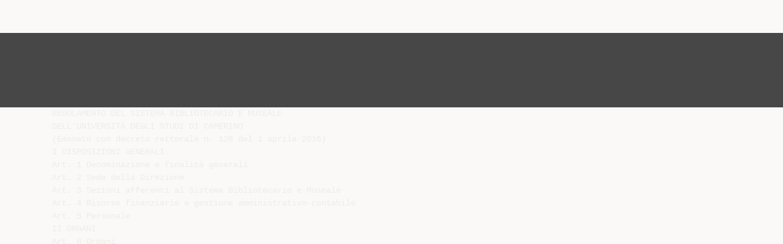

--- FILE ---
content_type: text/html;charset=UTF-8
request_url: https://diazilla.com/doc/873063/regol-sist-bibl-mus-per-pubblicaz
body_size: 18274
content:




<!DOCTYPE html>
<html lang="en">
<head>
    <meta charset="utf-8">
    <meta name="viewport" content="width=device-width, initial-scale=1">
    <meta http-equiv="x-ua-compatible" content="ie=edge,chrome=1">

			<title>Regol Sist Bibl Mus per pubblicaz</title>

<meta name="description" content="">
<meta name="keywords" content="">
<meta property="og:title" content="Regol Sist Bibl Mus per pubblicaz"/>
<meta property="og:description" content="">
<meta property="og:image" content="//s2.diazilla.com/store/data/000873063_1-3106dd09b5288f01a4dd65cdb4208a0e.png">


<script>var gaAuthorId='49',gaCategoryId='0',gaViewMode='regular';</script>
		        <link rel="canonical" href="https://diazilla.com/doc/873063/regol-sist-bibl-mus-per-pubblicaz" />
	
    <link rel="stylesheet" href="/theme/issuu/static/bootstrap.css">
    <link rel="stylesheet" href="/theme/issuu/static/fontawesome.css">
    <link rel="stylesheet" href="/theme/issuu/static/common.css">

            <link rel="shortcut icon" href="/theme/issuu/static/favicon-diazilla.ico">
	
    <script src="/theme/issuu/static/jquery.min.js"></script>
    <script src="/theme/issuu/static/tether.min.js"></script>
    <script src="/theme/issuu/static/bootstrap.js"></script>
    <script>
		var FileAPI =
		{
            debug: true,
            withCredentials: false,
			staticPath: '/theme/issuu/static/',
			storeUrl: '//s2.diazilla.com/store/upload',
            currentUserId: 2,
			afterUploadRedirect: '//diazilla.com/afterupload.html'
        };
    </script>
    <script src="/theme/issuu/static/fileapi.js"></script>
    <script src="/theme/issuu/static/common.js"></script>

	
	
    <script type="text/javascript">
        var gaUserId = 2;
        var gaUserType = 'empty';
    </script>
	<script async crossorigin="anonymous" data-cfasync="false"
    src="https://pagead2.googlesyndication.com/pagead/js/adsbygoogle.js?client=ca-pub-4574181568230206"></script>
<script>
  (function(i,s,o,g,r,a,m){i['GoogleAnalyticsObject']=r;i[r]=i[r]||function(){
  (i[r].q=i[r].q||[]).push(arguments)},i[r].l=1*new Date();a=s.createElement(o),
  m=s.getElementsByTagName(o)[0];a.async=1;a.src=g;m.parentNode.insertBefore(a,m)
  })(window,document,'script','//www.google-analytics.com/analytics.js','ga');

  ga('create', '{service.analyticsId}', 'auto');
  
  if(typeof gaAuthorId!= "undefined") {
   ga('set', 'dimension1', gaAuthorId);
  }
  if(typeof gaUserId!= "undefined") {
    ga('set', 'dimension2', gaUserId);
    if(gaUserId>0) ga('set', '&uid', gaUserId); 
  }
  if(typeof gaUserType!= "undefined") {
    ga('set', 'dimension3', gaUserType);      
  }
  if(typeof gaCategoryId!= "undefined") {
    ga('set', 'dimension4', gaCategoryId);      
  }
  if(typeof gaFullConfidenceBunchIds!= "undefined") {
    ga('set', 'dimension5', gaFullConfidenceBunchIds);      
  }
  if(typeof gaTotalBunchIds!= "undefined") {
    ga('set', 'dimension6', gaTotalBunchIds);      
  }
  if(typeof gaViewMode!= "undefined") {
    ga('set', 'dimension7', gaViewMode);      
  }
  
  ga('send', 'pageview');
</script>
</head>

<body>
	<nav class="navbar navbar-default">
		<div class="container">			<a class="navbar-brand " href="/">
                                    <img src="/theme/issuu/static/logo-diazilla.png"
                            alt="diazilla.com" />
							</a>

			
            <button class="navbar-toggler hidden-md-up collapsed" type="button"
				data-toggle="collapse" data-target="#collapsing">&#9776;</button>

	        <div class="navbar-toggleable-sm collapse" id="collapsing">
				<ul class="navbar-nav nav menu">
					<li class="nav-item">
						<a class="nav-link" href="/catalog">Esplora</a>
					</li>
											<li class="nav-item">
							<a class="nav-link" href="/login">Accedi</a>
						</li>
						<li class="nav-item">
							<a class="nav-link" href="/registration">Crea un utente</a>
						</li>
					                                            <li class="nav-item upload">
                            <input type="file" />
                            <a href="javascript:;" class="nav-link">Pubblicare</a>
                        </li>
                    				</ul>
                <form class="navbar-form form-inline hidden-lg-down" action="/search/">
                    <div class="input-group search">
	                    <input class="form-control" type="text" name="q" value=""
						   placeholder='Search' required>
	                    <span class="input-group-addon">
		                    <button type="submit" class="btn btn-link">
								<i class="fa fa-search"></i>
		                    </button>
	                    </span>
                    </div>
                </form>
			</div>
		</div>	</nav>

		
    <div class="wrapper-default">
        <section class="upload-info">
            <div class="container">
                <button type="button" class="close">&times;</button>
                <progress class="progress" max="100">
                    <div class="progress">
                        <span class="progress-bar"></span>
                    </div>
                </progress>
            </div>
        </section>

		






<style>
.above-content,
.below-content {
    background: #474747 url(/viewer_next/web/images/texture.png);
    padding: 1rem 0;
}


.below-content {
    display: none;
}



@media (min-width: 544px) {
    .below-content {
        display: block;
    }
}

.sidebar-top,
.sidebar-bottom {
    display: none;
}

@media (min-width: 768px) {
    .viewer-next {
        width: calc(100% - 170px);
        /*min-height: 633px;*/
    }

    .sidebar-bottom {
        display: block;
        float: right;
        width: 160px;
        height: 600px;
    }
}

@media (min-width: 1200px) {
    .viewer-next {
        width: calc(100% - 310px);
    }

    .sidebar-bottom {
        width: 300px;
    }
}

@media (min-width: 1740px) {
    .viewer-next {
        width: 100%;
    }

    .sidebar-bottom {
        position: absolute;
        top: 106px;
        left: calc((100vw + 1140px) / 2);
    }
}


.viewer-next {
    height: calc(100vh - 90px - 2 * 2rem);
}

.viewer-next1
{
    width: 100%;
    height: calc(100vh - 8rem);
}

@media (max-device-width: 767px)
{
    .viewer-next {
        height: calc(100vh - 0.1rem);
    }

    #above {
        display: none;
    }
}
</style>

<script>
function scrollToViewport()
{
    var scrollTop = $('#below').position().top;
    if ($('#above').css('display') !== 'none') {
        scrollTop = $('#above').position().top;
    }
    $('html').stop().animate(
        { scrollTop: scrollTop }, 1000);
}
$(window).on('orientationchange', scrollToViewport);
setTimeout(scrollToViewport, 1000);
</script>

    <a href="#" id="above"></a>

                <div class="above-content">
            <div class="container"><script data-cfasync="false" async crossorigin="anonymous"
    src="https://pagead2.googlesyndication.com/pagead/js/adsbygoogle.js?client=ca-pub-4574181568230206"></script>
<ins class="adsbygoogle" style="display:block"
    data-ad-client="ca-pub-4574181568230206"
    data-ad-slot="2588445137"
    data-ad-format="horizontal"
    data-full-width-responsive="true"></ins>
<script data-cfasync="false">
     (adsbygoogle = window.adsbygoogle || []).push({});
</script></div>
        </div>
    
    <a href="#" id="below"></a>

            <section class="viewer-wrapper bg-inherit">
            <div class="container">
                                    <pre class="viewer-text" itemprop="text">REGOLAMENTO DEL SISTEMA BIBLIOTECARIO E MUSEALE
DELL’UNIVERSIT&Agrave; DEGLI STUDI DI CAMERINO
(Emanato con decreto rettorale n. 128 del 1 aprile 2016)
I DISPOSIZIONI GENERALI
Art. 1 Denominazione e finalit&agrave; generali
Art. 2 Sede della Direzione
Art. 3 Sezioni afferenti al Sistema Bibliotecario e Museale
Art. 4 Risorse finanziarie e gestione amministrativo-contabile
Art. 5 Personale
II ORGANI
Art. 6 Organi
Art. 7 Il Direttore
Art. 8 Il Comitato tecnico scientifico
III SEZIONI
A) SISTEMA BIBLIOTECARIO
Art. 9 Denominazione e strutture
Art. 10 Missione e finalit&agrave;
Art. 11 Utenti
Art. 12 Servizi
Art. 13 Accesso ai servizi
Art. 14 Erogazione dei servizi
B)
SISTEMA MUSEALE
Sottosezioni
1) MUSEO DELLE SCIENZE
Art. 15 Denominazione e sede
Art. 16 Finalit&agrave; e obiettivi
Art. 17 Spazi
Art. 18 Gestione e cura delle collezioni
Art. 19 Attivit&agrave;
Art. 20 Patrimonio
Art. 21 Servizi
Art. 22 Rapporti con il territorio
2) ORTO BOTANICO “Carmela Cortini”
Art. 23 Denominazione e sede
1
Art. 24 Missione, scopi e funzioni
Art. 25 Patrimonio e spazi
Art. 26 Gestione e cura delle collezioni
Art. 27 Erogazione dei servizi
Art. 28 Rapporti con il territorio
3) ESPOSIZIONE DELLE AREE PROTETTE “MARIO INCISA DELLA ROCCHETTA”
Art. 29 Esposizione delle Aree Protette “Mario Incisa della Rocchetta”
Art.30 Norma finale
I - DISPOSIZIONI GENERALI
Art. 1 Denominazione e finalit&agrave; generali
Il presente regolamento disciplina il funzionamento del Sistema Bibliotecario e Museale (di
seguito Sistema) al fine di produrre ed erogare servizi a supporto dell’attivit&agrave; didattica e di
ricerca.
Il Sistema Bibliotecario e Museale &egrave; dedicato alle esigenze della ricerca e della
formazione ed &egrave; inserito funzionalmente in sistemi informativi locali, nazionali ed
internazionali. Svolge funzioni di pubblico interesse attinenti alla tutela, fruizione e
valorizzazione dei beni che raccoglie, alla comunicazione e divulgazione della cultura
scientifica, promuovendo azioni sinergiche con strutture affini presenti nel territorio.
2. Il Sistema Bibliotecario e Museale comprende: il Servizio Bibliotecario, denominato
Sistema Bibliotecario ed il Polo Museale d’Ateneo, denominato Sistema Museale:
a) il Sistema Bibliotecario ha il compito di garantire agli studenti, ai docenti-ricercatori e,
secondo regole definite, al pubblico, l’accesso alle fonti bibliografiche di informazione
mediante la ricerca, l’acquisizione, la conservazione, lo sviluppo del patrimonio di testi,
documenti e beni in ogni formato, mediante l’utilizzo di tecnologie innovative e di buone
pratiche. Il Sistema Bibliotecario ha inoltre il compito di diffondere i principi dell’accesso
pieno e aperto alla letteratura scientifica e promuovere la libera diffusione in rete dei
risultati della ricerca prodotta in ateneo;
b) il Sistema Museale ha il compito di valorizzare il patrimonio culturale e promuovere la
diffusione della cultura legata al patrimonio medesimo. A tal fine utilizza gli strumenti propri
della comunicazione museale e della ricerca e si dota di una policy didattica ed educativa.
Il Sistema, oltre alla conservazione, restauro, catalogazione ed esposizione del patrimonio
culturale, provvede all’organizzazione di manifestazioni ed espressioni artistiche e
scientifiche che valorizzano, a livello locale, nazionale ed internazionale, l’attivit&agrave;
dell’Universit&agrave; ed il suo impegno culturale.
Le diverse sezioni di cui &egrave; costituito il Sistema Bibliotecario e Museale esplicano inoltre
funzioni peculiari, specificate di seguito.
Art. 2 Sede della Direzione
2
La Direzione del Sistema Bibliotecario e Museale ha sede presso l'ex Convento San
Domenico, sito in Piazza dei Costanti n. 7 - I - 62032 Camerino (MC).
Art. 3 Sezioni afferenti al Sistema Bibliotecario e Museale di Ateneo
Il Sistema si articola in due sezioni:
− Sistema Bibliotecario (di seguito SBA)
− Sistema Museale (di seguito SMA)
Il Sistema Museale si articola in tre strutture:
− Museo delle Scienze
− Orto Botanico “Carmela Cortini”
− Esposizione delle Aree Protette “Mario Incisa della Rocchetta”.
Altre strutture, collezioni e beni potranno entrare a far parte del Sistema Bibliotecario e
Museale per deliberazione del Consiglio di Amministrazione dell’Universit&agrave; degli Studi di
Camerino, sentito il Comitato Tecnico Scientifico del Sistema Bibliotecario e Museale.
Art. 4 Risorse finanziarie e gestione amministrativo-contabile
Il Sistema Bibliotecario e Museale dispone delle seguenti risorse finanziarie:
− risorse finanziarie assegnate dall’Ateneo;
− risorse derivanti da servizi a pagamento;
− fondi provenienti da finanziamenti, contributi pubblici e sponsorizzazioni per la
realizzazione di progetti annuali e pluriennali;
− proventi derivanti dalla vendita dei biglietti d’ingresso, da contratti, convenzioni e da
eventuali altre attivit&agrave; di natura commerciale.
La gestione amministrativo-contabile &egrave; di tipo centralizzato ed &egrave; disciplinata dal
Regolamento per l’Amministrazione, la Finanza e la Contabilit&agrave;.
Art. 5 Personale
Al Sistema Bibliotecario e Museale afferisce personale inquadrato nei profili professionali
funzionali all’espletamento dei servizi offerti dalle sezioni in cui &egrave; articolato, e assegnati
dall’Ateneo.
Il personale docente o ricercatore afferente alle Scuole di Ateneo pu&ograve; chiedere alla Scuola
il distacco temporaneo, anche part-time, presso il Sistema, per condurre specifiche attivit&agrave;
o progetti.
Il Sistema Bibliotecario e Museale pu&ograve; avvalersi della collaborazione temporanea di
personale non strutturato incaricato per specifiche e temporanee operazioni ed attivit&agrave;,
nonch&eacute; della collaborazione degli studenti part-time.
3
Il Sistema Bibliotecario e Museale favorisce la partecipazione del suo personale alle
attivit&agrave; di formazione e di aggiornamento predisposte dall’Ateneo e/o da altri Istituti o enti,
se funzionali al miglioramento dell’attuazione dei compiti affidati.
II - ORGANI
Art. 6 Organi
Il Sistema Bibliotecario e Museale &egrave; articolato secondo quanto stabilito dal vigente Statuto
d’Ateneo all’articolo 35.
Gli organi del Sistema Bibliotecario e Museale sono:
− il Direttore
− il Comitato tecnico scientifico.
Art. 7 Il Direttore
Il Direttore rappresenta il Sistema Bibliotecario e Museale.
Il Direttore &egrave; nominato dal Consiglio di Amministrazione, su proposta del Rettore, dura in
carica 4 anni e pu&ograve; essere rinominato consecutivamente una sola volta.
Designa un Direttore vicario che lo sostituisce in caso di impedimento o di assenza, scelto
tra i componenti del Comitato tecnico scientifico di cui alla lettera b) del successivo art. 8.
Presiede il Comitato tecnico scientifico ed esercita attivit&agrave; di impulso, coordinamento e
vigilanza sulle attivit&agrave; del Sistema Bibliotecario e Museale.
Art. 8 Il Comitato tecnico scientifico
Il Comitato tecnico scientifico ha compiti di programmazione, promozione e monitoraggio
delle attivit&agrave; e delle iniziative, e pu&ograve; avvalersi di gruppi di lavoro, composti da esperti e
presieduti da componenti del Comitato stesso. Pu&ograve; costituire una giunta, formata dal
Direttore, dal Direttore vicario e da un referente del Sistema Bibliotecario e Museale, con
funzioni istruttorie e di supporto alla direzione.
Il Comitato tecnico scientifico &egrave; composto:
a) dal Direttore;
b) da sette docenti ricercatori, designati dall’Assemblea delle Rappresentanze;
c) da un componente del Comitato dei sostenitori dell’Universit&agrave; di Camerino;
d) da due rappresentanti degli studenti, uno di estrazione scientifica ed uno umanistica,
nominati dal Consiglio degli studenti;
e) dal manager amministrativo, che partecipa a titolo consultivo e con funzioni di
segretario verbalizzante.
Alle sedute del Comitato tecnico scientifico partecipano, a titolo consultivo, i responsabili
del Sistema Bibliotecario e del Museo delle Scienze, nonch&eacute; il curatore dell’Orto Botanico.
4
I responsabili indicati al precedente comma danno attuazione alle deliberazioni del
Comitato tecnico scientifico per quanto di loro competenza e coordinano, dal punto di vista
funzionale, il personale addetto.
Al Sistema Bibliotecario e Museale &egrave; associata una struttura amministrativa e tecnica che
ne garantisce l’organizzazione e le attivit&agrave;.
III - SEZIONI
A) SISTEMA BIBLIOTECARIO
Art. 9 – Denominazione e strutture
Il Sistema Bibliotecario si articola in strutture gestionali cos&igrave; definite:
− una struttura di coordinamento e gestione dei processi centralizzati;
− strutture bibliotecarie e un punto servizio presso le diverse sedi dell’Ateneo a
Camerino, Matelica, Ascoli Piceno e San Benedetto del Tronto:
1. Biblioteca Giuridica, costituita da una Sede Centrale presso la Scuola di
Giurisprudenza e da una Sede presso la Scuola di Specializzazione in Diritto
Civile;
2. Biblioteca della Scuola di Architettura e Design;
3. Biblioteca di Scienze al servizio del Polo di Bioscienze della Scuola di
Bioscienze e Medicina Veterinaria, della Scuola di Scienze e Tecnologie, della
Scuola del Farmaco e dei Prodotti della Salute;
4. Biblioteca di Bioscienze;
5. Biblioteca di Scienze e Tecnologie;
6. Biblioteca di Scienze Mediche Veterinarie presso il Polo di Medicina Veterinaria
della Scuola di Bioscienze e Medicina Veterinaria;
7. Biblioteca L. Lunati presso il Polo delle Scienze Ascoli Piceno;
8. Punto Servizio presso il Polo Didattico Scientifico di San Benedetto del Tronto.
Art. 10 – Missione, finalit&agrave;, scopi e funzioni
Il Sistema Bibliotecario cura l’acquisizione, la gestione, la conservazione e la
valorizzazione del patrimonio bibliografico e documentale dell’Ateneo ad esso affidato.
Assicura l’accesso e la diffusione dell’informazione agli utenti istituzionali e, secondo
regole definite, al pubblico, attraverso il trattamento di risorse bibliografiche in ogni formato
e mediante l’utilizzo di tecnologie innovative e di buone pratiche. Si occupa di mettere in
atto le politiche relative al loro incremento e al loro adeguamento alle necessit&agrave; didattiche,
scientifiche e culturali dell’Ateneo.
Il Sistema Bibliotecario:
1. mette in atto le direttive sugli obiettivi e i criteri generali di organizzazione e di sviluppo
dei servizi bibliotecari;
5
2. opera affinch&eacute; il patrimonio librario e documentale sia correttamente conservato e
utilizzato;
3. assicura che le strutture bibliotecarie e l’informazione che gestiscono siano accessibili,
sia localmente, sia attraverso strumenti di consultazione online;
4. opera e vigila affinch&eacute; i bisogni informativi della propria comunit&agrave; di utenti (studenti,
docenti, ricercatori, personale tecnico-amministrativo) e delle realt&agrave; ad essa collegate
siano soddisfatti;
5. coordina l’incremento e lo sviluppo del patrimonio bibliografico e documentale ed il suo
uso con un impiego razionale delle risorse economiche disponibili ed in sintonia con lo
sviluppo dell’Ateneo;
6. coordina e gestisce in collaborazione con il Centro Servizi Informatici di Ateneo il
Catalogo unificato delle biblioteche di Ateneo, l’Archivio delle tesi di laurea ed i relativi
sistemi informativi;
7. &egrave; punto di riferimento per la gestione e il coordinamento delle risorse bibliografiche in
formato cartaceo ed elettronico per l’Ateneo;
8. gestisce la formazione degli utenti all’uso delle risorse bibliografiche;
9. promuove, mediante il ricorso a competenze sia interne che esterne (e in accordo con
le politiche dell’Ateneo) la formazione e l’aggiornamento dei bibliotecari dell’Ateneo dal
punto di vista biblioteconomico e informatico;
10. coordina la valutazione delle attivit&agrave; svolte dalle strutture bibliotecarie in relazione al
raggiungimento dei loro fini istituzionali di strutture di servizio a supporto della ricerca e
della didattica;
11. promuove la cooperazione fra le diverse realt&agrave; bibliotecarie dell’Ateneo, in tutte le sue
sedi;
12. d&agrave; impulso alla sperimentazione e all’applicazione di tecnologie avanzate per la
realizzazione e il mantenimento di sistemi bibliografici e documentali di Ateneo,
aderenti a standard internazionali;
13. incoraggia e sostiene la collaborazione con realt&agrave; bibliotecarie affini sia a livello
nazionale sia internazionale;
14. promuove l’adesione a consorzi, reti, associazioni locali, nazionali e internazionali al
fine di migliorare l’efficacia dei servizi e razionalizzare l’acquisizione e la gestione delle
risorse bibliotecarie in formato sia tradizionale che elettronico;
15. sostiene iniziative di valorizzazione culturale inerenti il patrimonio librario e
documentale posseduto dall’Ateneo, anche in collaborazione con enti esterni;
16. diffonde i principi dell’accesso pieno e aperto alla letteratura scientifica e promuove la
libera diffusione in rete dei risultati della ricerca prodotta in Ateneo.
Nel perseguimento delle sue finalit&agrave;, il Sistema Bibliotecario fornisce i suoi servizi
all’Ateneo e, purch&eacute; ci&ograve; non osti lo svolgimento dei compiti istituzionali, previa delibera del
Comitato Tecnico Scientifico, anche ad Enti pubblici e privati, proponendo la stipula di
contratti e convenzioni.
Art. 11 – Utenti
6
Sono individuate le seguenti categorie di utenti:
Utenti interni:
1. il personale docente-ricercatore dell'Universit&agrave; di Camerino, compreso chiunque
svolga, anche a titolo temporaneo, attivit&agrave; didattica o di ricerca nell'Ateneo e il
personale tecnico-amministrativo;
2. gli studenti regolarmente iscritti all'Universit&agrave; di Camerino;
3. il personale docente-ricercatore e il personale tecnico-amministrativo dell'Universit&agrave; di
Camerino collocato a riposo;
4. gli ex-studenti iscritti all’Associazione AlumniCam.
Utenti esterni:
1. gli studenti, il personale docente-ricercatore e tecnico-amministrativo afferente ad
istituzioni scientifiche e culturali con cui l'Universit&agrave; di Camerino ha stipulato apposite
convenzioni;
2. tutti coloro che, per motivi di studio o di ricerca, sono stati accreditati all’uso delle
risorse e dei servizi.
Le modalit&agrave; di erogazione e fruizione dei servizi possono differenziarsi a seconda della
categoria.
Art. 12 – Servizi
I servizi bibliotecari vengono erogati nel rispetto delle regole di buon funzionamento e a
garanzia dei diritti di tutti gli utenti e sono ispirati al principio della massima disponibilit&agrave; e
collaborazione da parte del personale bibliotecario e al principio della semplificazione delle
procedure.
I servizi sono assicurati con continuit&agrave; e regolarit&agrave;. Eventuali cambiamenti o interruzioni
sono comunicati in modo chiaro e tempestivo, garantendo il massimo impegno per la
riduzione del disagio.
I servizi vengono organizzati in modo idoneo a raggiungere gli obiettivi di efficienza ed
efficacia. Le modalit&agrave; di erogazione sono improntate alla chiarezza ed alla comprensibilit&agrave;.
I rapporti tra utenti e personale bibliotecario si fondano sul reciproco rispetto e cortesia.
Il personale bibliotecario &egrave; tenuto a qualificarsi con nome e cognome, sia nel rapporto
personale, che nelle comunicazioni telefoniche ed epistolari.
Il Sistema Bibliotecario in tutte le sue strutture assicura i seguenti servizi:
accesso al patrimonio documentario, costituito dalla totalit&agrave; delle opere possedute in forma
cartacea o disponibili su altri supporti;
− lettura e consultazione in sede;
− portale web delle biblioteche Unicam;
− accesso ad Internet;
− accesso esterno alla rete di Ateneo;
− prestito esterno;
− prestito interbibliotecario e fornitura copie;
− riproduzioni;
7
− informazione bibliografica, orientamento, assistenza e istruzione;
− consultazione delle tesi di laurea;
− supporto ai docenti e ricercatori nella implementazione dell’Archivio delle pubblicazioni
scientifiche.
Alcune biblioteche erogano anche i seguenti servizi:
− gestione e catalogazione delle tesi di laurea;
− gestione e consultazione materiali antichi, rari o di pregio.
&Egrave; obbligo di tutte le strutture bibliotecarie, qualora l'orario dei singoli servizi non
corrisponda all'orario di apertura al pubblico della Biblioteca, darne chiara e tempestiva
comunicazione all'utenza, nelle forme e nei modi ritenuti pi&ugrave; idonei ad assicurare una
corretta informazione.
Art. 13 – Accesso ai servizi
Gli utenti sono chiamati al rispetto delle disposizioni legislative e regolamentari vigenti in
materia di accesso ai locali ed ai servizi delle Biblioteche, ivi comprese quelle dei
regolamenti interni. Nei locali delle biblioteche &egrave; richiesto un comportamento rispettoso
della persona e delle esigenze degli altri utenti e del personale. In particolare, &egrave; vietato
fumare, parlare a voce alta o arrecare disturbo ed introdurre cibi e bevande. L’utente non
deve danneggiare o manomettere le attrezzature, gli arredi, i documenti messi a
disposizione. L'inosservanza di queste norme comporta l'immediato allontanamento dai
locali della Biblioteca. In caso di infrazioni particolarmente gravi pu&ograve; inoltre essere
disposta anche l’esclusione temporanea o definitiva dalla fruizione dei servizi.
Art. 14 – Erogazione dei servizi
Tutte le risorse bibliografiche e documentali disponibili, indipendentemente dal loro
supporto e formato, sono accessibili alla consultazione.
Le Biblioteche garantiscono ai propri utenti l'accesso alla rete Internet, sia attraverso
postazioni attrezzate, sia attraverso altri tipi di connessioni consentite dalla tecnologia.
L'accesso alla rete, in conformit&agrave; con quanto previsto dalla normativa vigente in materia, &egrave;
consentito previa autenticazione dell'utente.
Agli utenti interni le Biblioteche garantiscono l’accesso ai servizi e alle risorse elettroniche
disponibili sia nelle proprie sedi e sia dall’esterno della rete di Ateneo.
Gli aventi diritto al prestito locale e interbibliotecario, la durata, il materiale ammesso, il
numero massimo delle opere concesse, le modalit&agrave; di riproduzione dei documenti
secondo la normativa vigente e ogni altra disposizione in merito a questi servizi sono
definiti nei regolamenti interni delle singole Biblioteche e nella Carta dei Servizi del
Sistema Bibliotecario.
Le Biblioteche assicurano a tutti gli utenti il servizio di informazione e assistenza
nell'utilizzo degli strumenti della ricerca catalografica, bibliografica e di tutte le altre
informazioni utili allo studio, alla didattica ed alla ricerca.
8
Secondo le proprie capacit&agrave; interne ed i bisogni espressi dagli utenti, le Biblioteche
erogano corsi per l'apprendimento degli strumenti e delle tecniche di ricerca bibliografica
volti a far conoscere e a padroneggiare le fonti informative e bibliografiche locali e ad
accesso remoto.
Il servizio di consultazione delle tesi di laurea in formato cartaceo &egrave; disciplinato dai
regolamenti delle singole Biblioteche.
Per la consultazione di documenti rari o di pregio, le Biblioteche sono tenute ad allestire
un'area riservata e sorvegliata.
In ogni singola struttura bibliotecaria viene garantita la continua e completa informazione
sui servizi (modalit&agrave; di erogazione, orari ecc.) attraverso una pluralit&agrave; di mezzi informativi
(pagine web, opuscoli, social network, newsletter).
I dati personali e identificativi dell'utente, il cui conferimento &egrave; obbligatorio, vengono
utilizzati nelle Biblioteche unicamente per la gestione dei servizi. La disponibilit&agrave; di tali dati
&egrave; limitata al periodo in cui gli utenti intendono usufruire dei servizi, al termine del quale
vengono cancellati. Agli utenti interni ed esterni &egrave; garantito l'accesso alle informazioni che
li riguardano.
B) SISTEMA MUSEALE
1) MUSEO DELLE SCIENZE
Art. 15 Denominazione e sede
Il Museo delle Scienze ha sede espositiva in Camerino (MC), Piazza dei Costanti n.7
presso il Complesso San Domenico.
Il Museo delle Scienze &egrave; un’istituzione universitaria permanente, senza fini di lucro, aperta
al pubblico ed al servizio della comunit&agrave; e del suo sviluppo culturale, sociale ed
economico. Nel dettaglio, gli scopi che orientano le attivit&agrave; e le funzioni del Museo sono di
seguito indicate.
Art. 16 Finalit&agrave; e obiettivi
a) promuovere la ricerca, lo studio, la catalogazione e la fruizione pubblica dei beni,
garantendone la conservazione, anche con propri laboratori;
b) promuovere attivit&agrave; educative in grado di produrre arricchimento intellettuale,
pensiero critico e libero, formazione del cittadino alla democrazia in funzione del
miglioramento e del benessere degli individui, delle societ&agrave; e dell’ambiente;
c) promuovere attivit&agrave; didattiche attraverso la collaborazione con l’Universit&agrave; e gli istituti
scolastici di ogni ordine e grado;
d) promuovere attivit&agrave; finalizzate alla conoscenza del patrimonio museale e sostenere
progetti di sviluppo museale, anche in sedi diverse;
e) valorizzare il patrimonio museale, migliorandone la fruizione;
f) partecipare a studi, pubblicazioni, progetti di ricerca promossi da enti pubblici, enti
sovranazionali, istituti universitari e museali;
9
g) organizzare convegni, conferenze, dibattiti ed altre manifestazioni inerenti tematiche
scientifiche, in forma diretta o in collaborazione con enti, istituzioni ed associazioni
culturali;
h) mantenere relazioni con altri musei di scienze;
i) aderire ad organismi nazionali ed internazionali che svolgono coordinamento
dell’azione dei Musei di Scienze;
j) promuovere la crescita culturale e professionale del personale assegnato.
Art. 17 Spazi
Al Museo delle Scienze sono assegnati personale, spazi, strutture e strumentazioni idonei
allo svolgimento della propria missione.
Per il proprio funzionamento, il Museo dispone di spazi espositivi, di magazzini, di locali di
deposito e servizio, di laboratori, di uffici e di spazi adibiti all’attivit&agrave; educativa.
L’uso degli spazi, degli ambienti e degli annessi al Museo pu&ograve; essere consentito per
mostre o manifestazioni culturali purch&eacute; esse non siano incompatibili con le finalit&agrave; e le
attivit&agrave; dell’Ateneo, nonch&eacute; con la sicurezza delle collezioni e della sede.
Art. 18 Gestione e cura delle collezioni museali
Le collezioni in carico sono affidate alla gestione e responsabilit&agrave; del Museo delle Scienze,
anche secondo quanto stabilito dalle convenzioni esistenti.
Le collezioni del Museo conservate nei magazzini vengono periodicamente sottoposte a
verifica per scongiurarne il degrado.
Il materiale esposto viene periodicamente trattato per mantenerne lo stato.
Il catalogo informatizzato dei beni afferenti al Museo delle Scienze &egrave; reperibile on line.
Il materiale non ancora digitalizzato fa riferimento ad un registro di ingresso disponibile in
forma cartacea.
Art. 19 Attivit&agrave;
Al personale del Museo delle Scienze competono, per il regolare funzionamento della
struttura, le seguenti attivit&agrave;:
a) Gestione e manutenzione delle collezioni conservate a qualunque titolo nel
Museo;
b) Raccolta di materiale;
c) Scavo paleontologico (secondo convenzioni ed accordi);
d) Restauro dei beni paleontologici presso laboratori in sede e sedi collegate;
e) Catalogazione dei materiali di propriet&agrave; del Museo e ad esso affidati;
f) Ideazione, progettazione, supervisione in fase di realizzazione degli
allestimenti permanenti;
g) Ideazione, progettazione, supervisione in fase di realizzazione di mostre
temporanee;
h) Ideazione, progettazione e svolgimento delle attivit&agrave; educative e didattiche
proposte alle scuole;
i) Gestione dei gruppi scolastici: prenotazioni, accoglienza, visita guidata;
10
j)
k)
l)
m)
n)
o)
Aggiornamento del sito web e gestione delle pagine dei social media;
Ideazione progetti per partecipazione a bandi di finanziamento;
Gestione del personale afferente al Museo in via temporanea;
Tutorato per studenti in tesi;
Organizzazione e partecipazione a convegni e seminari;
Attivit&agrave; di ricerca in collaborazione con le Scuole di Ateneo o altri enti di
ricerca nazionale ed internazionali.
Art. 20 COLLEZIONI
Il Museo delle Scienze conserva diversi tipi di collezioni, per lo pi&ugrave; di carattere zoologico:
Collezione Biocca
La collezione entomologica Biocca, raccolta negli anni '50 e '60, comprende circa
11.000 esemplari di insetti (coleotteri, lepidotteri, odonati, imenotteri, omotteri,
eterotteri, ditteri, ortotteri) provenienti dal bacino del Rio delle Amazzoni.
Collezione Battoni
La collezione Fabrizio Battoni &egrave; costituita da circa 20.000 coleotteri carabidi raccolti
in Europa e anche in paesi extraeuropei dallo studioso maceratese
prematuramente scomparso.
Collezione Giustiniani – Bandini
Raccolta all'inizio del secolo scorso e molto ben conservata, tale collezione
ornitologica comprende un ampio numero di esemplari non autoctoni. Propriet&agrave;
originariamente del Liceo Scientifico di Macerata, affidata poi alla Fondazione
Giustiniani - Bandini, &egrave; stata affidata al Museo.
Collezione Buonaccorsi
Raccolta tra la fine dell'ottocento e ed i primi anni del novecento da Conte Carlo
Buonaccorsi, la collezione comprende quasi tutte le specie ornitologiche presenti
all'epoca sul territorio marchigiano oltre ad alcuni esemplari catturati fuori regione.
Donata in un primo tempo al Liceo Classico di Macerata, &egrave; stata affidata al museo
per le difficolt&agrave; connesse alla conservazione e manutenzione.
Collezione Cacciamani
La donazione “Cacciamani” &egrave; giunta al Museo di Camerino nel 1998 per volont&agrave; dei
familiari del naturalista maceratese Lino Cacciamani. Composta da 600 fogli
d’erbario e da 1200 tavole naturalistiche a colori ed in bianco e nero, la raccolta &egrave;
frutto della grande passione di un uomo che, con pazienza certosina, ha
accumulato nell’arco di un’intera vita reperti, dati scientifici ed immagini che nulla
hanno da invidiare al lavoro degli specialisti del settore.
Collezione Paleontologica
11
Le importanti collezioni paleontologiche sono costituite da ingenti quantit&agrave; di resti di
mammiferi fossili del pleistocene inferiore e medio. Esse sono frutto delle numerose
campagne di scavo effettuate nel bacino di Colfiorito tra il 1987 ed il 2009 dal
Museo delle Scienze dell'Universit&agrave; di Camerino, in collaborazione con il Museo di
Storia Naturale dell'Universit&agrave; di Firenze e con la Soprintendenza Archeologica
delle Marche.
Collezione etnografica
La foresta tropicale amazzonica ed una popolazione indigena, gli Yano&aacute;ma, fiera e
risoluta; un uomo, Ettore Biocca, e la sua avventura nella Selva realizzata grazie
all'aiuto di Helena Valero, la “donna rapita dagli Indi”.
L'avventura scientifica ed umana del parassitologo Ettore Biocca nei primi anni '60
e, soprattutto, la storia di un popolo, gli Yano&aacute;ma, che ancora oggi combatte per
sopravvivere in un ambiente naturale sempre pi&ugrave; insidiato dalla “civilizzazione”,
vengono raccontati attraverso alcuni piccoli spunti ed oggetti della collezione da lui
donata al museo.
Collezione di quadri gemmologici “Passini”
Erminio Passini, nato a Camerino il 21 dicembre 1819, sacerdote, realizz&ograve; questa
serie di quadri gemmologici fra il 1881 (?) e il 1886 mentre si trovava a Roma, fino
al momento della sua morte avvenuta fra il 1886 e 1887.
La collezione &egrave; il risultato della lavorazione di oltre ottomila pezzi appartenenti a
gemme e / o pietre dure soprattutto naturali, ricavate, da donazioni ex-voto come
collane, pendagli, orecchini ecc, utilizzati per la realizzazione si presume di 50
quadri di cui solo 31 sono giunti al Museo.
Art. 21 Servizi
a) Realizza percorsi multidisciplinari che contribuiscano all'ampliamento delle
conoscenze ed alla formazione degli studenti dell'Ateneo;
b) collabora all'attivit&agrave; divulgativa e didattica dell'Ateneo;
c) cura e sviluppa le attivit&agrave; espositive permanenti e temporanee;
d) promuove le attivit&agrave; istituzionali e l'immagine dell'Ateneo;
e) promuove e partecipa ad attivit&agrave; editoriali, sia scientifiche che divulgative;
f) realizza e partecipa a progetti museologici locali, regionali, nazionali, comunitari e
internazionali.
Art. 22 Rapporti con il territorio
Il Museo delle Scienze collabora con le Scuole di Ateneo, gli Enti Locali, le reti museali
nazionali ed internazionali, a progetti di interesse comune ed &egrave; strettamente connesso al
suo contesto territoriale per lo studio, la ricerca e la documentazione. Partecipa a progetti
educativi promossi dal mondo scolastico, fruibili anche da persone diversamente abili.
2) ORTO BOTANICO “Carmela Cortini”
12
Art. 23 Denominazione e sede
L’Orto Botanico “Carmela Cortini” (codice internazionale CAME) ha sede espositiva in
Camerino (MC), Viale Oberdan snc. E’ possibile accedervi dal cancello principale situato
lungo viale Oberdan oppure dal Palazzo Ducale discendendo la rampa elicoidale.
E’ riconosciuto come Formazione Vegetale Monumentale della Regione Marche con DGR
n. 217 del 02.03.2012.
Art. 24 Missione, scopi e funzioni
L’Orto Botanico &egrave; un’entit&agrave; museale aperta al pubblico, senza scopo di lucro, a carattere
permanente ed al servizio della societ&agrave; e del suo sviluppo culturale, sociale ed economico.
Coltiva, mostra, ricerca, raccoglie, acquisisce, conserva e studia collezioni vegetali;
comunica ed espone per propositi di studio, educazione e ricreazione, le nozioni acquisite
riguardo al Regno Vegetale, in relazione anche al rapporto Uomo-Natura ed al frutto di
questa lunga interazione sul territorio e sul paesaggio vegetale in particolare.
Nel dettaglio gli scopi che orientano le attivit&agrave; e le funzioni che l’Orto compie sono:
a) promuovere la conoscenza scientifica nel campo della botanica e di tutte le discipline
connesse che per loro natura possano avere un rapporto diretto con l’Orto, sia
attraverso la ricerca che la sperimentazione;
b) promuovere attivit&agrave; didattico-educative allo scopo di fornire le basi per la conoscenza
della natura e dell’ambiente, mediante l’apertura giornaliera dell’Orto al pubblico e la
collaborazione delle scuole di ogni ordine e grado;
c) provvedere all’acquisizione, studio, catalogazione, coltivazione e conservazione dei
beni di interesse botanico di propriet&agrave; dell’Orto Botanico o in esso depositati;
d) curare l’allestimento ostensivo permanente o temporaneo dei beni di natura botanica
di interesse scientifico e culturale, finalizzato alla valorizzazione museale ed
educativa dei beni stessi;
e) organizzare spedizioni e missioni scientifiche per raccogliere, conservare e
scambiare esemplari di specie botaniche per finalit&agrave; didattiche, implementazione
delle collezioni dell’Orto Botanico e per conoscere gli ecosistemi che ospitano tali
specie;
f) prestare assistenza ai fini dello studio, della conoscenza e della catalogazione,
nonch&eacute; dell’ordinamento delle collezioni, a studenti e ricercatori nello svolgimento
delle ricerche condotte sulle collezioni presenti nell’Orto Botanico;
g) partecipare a studi, pubblicazioni, missioni e progetti di ricerca o educativi promossi
da enti pubblici, istituti universitari e museali o da soggetti privati riguardanti
tematiche botaniche e ambientali;
h) organizzare convegni, conferenze, dibattiti ed altre manifestazioni inerenti i campi
disciplinari di competenza, in forma diretta o in collaborazione con enti, istituzioni e
associazioni culturali;
13
i) contribuire alla conservazione delle specie vegetali locali, rare e/o a rischio di
estinzione, nel contesto della salvaguardia della biodiversit&agrave;, nonch&eacute; adottare
progetti volti alla moltiplicazione e reintroduzione di specie con tali caratteristiche;
j) mantenere relazioni scientifiche con altri Orto Botanici;
k) prestare consulenze scientifiche ad enti, istituzioni e Scuole di questa o di altre
Universit&agrave;, finalizzate alla conoscenza e alla conservazione del patrimonio biologico
vegetale, nonch&eacute; offrire supporto tecnico e logistico alla coltivazione di materiale
sperimentale e fornitura di materiale vegetale per studi botanici (vedi Art. 13 Principi
generali di erogazione dei servizi);
l) adottare iniziative di carattere educativo, organizzando eventi di formazione,
divulgazione e informazione che promuovano l’Orto Botanico;
m) favorire persone diversamente abili con attivit&agrave; di tirocinio, di inserimento lavorativo
e altro in collaborazione con organismi dediti ai servizi sociali o con personale
predisposto ed identificato in funzione delle situazioni;
n) curare la realizzazione e la diffusione di pubblicazioni a carattere scientifico e
divulgativo finalizzate alla conoscenza degli Orti Botanici e delle loro raccolte,
nonch&eacute; all’incremento del flusso turistico scolastico e culturale;
o) collaborare con altri enti del territorio per l’allestimento di eventi culturali;
p) aderire ad organismi nazionali e internazionali che svolgono coordinamento
dell’azione degli Orti Botanici;
q) tutelare, proteggere e valorizzare, al fine di garantirne ulteriormente la
conservazione, la formazione vegetale dell’Orto Botanico in quanto risulta
ricompresa tra le “formazioni vegetali di particolare interesse storico-culturale o di
particolare pregio naturalistico-paesaggistico, che per et&agrave; o dimensioni possono
essere considerate come rari esempi di maestosit&agrave; e longevit&agrave; o che recano un
preciso riferimento ad eventi o memorie rilevanti dal punto di vista storico, culturale, o
delle tradizioni locali..”, quindi Formazione Vegetale Monumentale (Legge Forestale
Regionale).
Art. 25 Patrimonio e spazi
L’Orto Botanico &egrave; costituito dalle collezioni viventi, storiche ed attuali, da monumenti
naturali (piante storiche), da materiali pervenuti all’Orto Botanico a partire dalla sua
fondazione e dalle strutture architettoniche in cui esso &egrave; collocato.
La cessione delle collezioni &egrave; esclusa in via generale, salvo nei casi in cui essa si renda
necessaria per motivi di ordine eccezionale, ma deve essere stabilita sulla base di
procedure che assicurino la legittimit&agrave; della scelta attuata e ne confermino la necessit&agrave; e
l’opportunit&agrave;.
All’Orto Botanico sono affidati spazi esterni, strutture e strumentazioni di propriet&agrave;
dell’Ateneo o civica, idonei al proprio funzionamento.
Per il proprio funzionamento, l’Orto Botanico dispone di spazi espositivi all’aperto, di serre,
di locali di deposito e servizio, di laboratori, di uffici e di spazi adibiti all’attivit&agrave; educativa.
14
L’uso degli spazi all’aperto, degli ambienti e degli annessi all’Orto Botanico pu&ograve; essere
consentito per mostre o manifestazioni culturali purch&eacute; esse non siano incompatibili con le
finalit&agrave; e le attivit&agrave; dell’Orto Botanico, nonch&eacute; con la sicurezza delle collezioni e della sede.
Art. 26 Gestione e cura delle collezioni
Nell’Orto Botanico sono presenti collezioni vegetali di diversa natura, estensione ed et&agrave;.
Le gestione delle stesse viene coordinata dal curatore dell’Orto Botanico, mentre le attivit&agrave;
tecniche ed esecutive, sia ordinarie, stagionali che straordinarie, estemporanee, vengono
eseguite dal personale in servizio con le funzioni di capo giardiniere e giardinieri.
Le collezioni dell’Orto Botanico possono essere potenziate con raccolte dirette, acquisti,
donazioni e scambi di semi. Lo scambio dei semi avviene secondo le linee di indirizzo
suggerite dal Botanic Garden Conservation International a cui l’Orto aderisce.
I semi raccolti annualmente nell’Orto Botanico e nel territorio circostante vengono
catalogati e conservati nei locali della carpoteca presenti all’interno dell’Orto ed adibiti allo
scopo. A tutti i semi viene attribuito il codice IPEN, che racchiude informazioni sulla
tracciabilit&agrave; dei dati di provenienza del materiale genetico. Allo stesso modo, il materiale
genetico proveniente dallo scambio di semi con altri Orti Botanici viene contrassegnato dal
codice di IPEN di provenienza.
Annualmente viene redatto l’Index seminum in cui il materiale disponibile scambiato &egrave;
contraddistinto dal codice IPEN. L’Index seminum viene pubblicato sulla pagina web
dell’Orto Botanico e perviene alla rete degli Orti Botanici mediante l’invio con posta
elettronica.
Il curatore dell’Orto Botanico &egrave; responsabile dell’inventario delle raccolte, cura la
registrazione cronologica generale di entrata dei reperti, l’inventario e la redazione
dell’Index seminum.
E’ consentito effettuare depositi e donazioni da parte di enti e di privati, previa apposita
autorizzazione da parte del curatore.
Art. 27 Erogazione dei servizi
Per il pieno adempimento degli scopi dell’Orto Botanico, tutte le collezioni sono visibili e
consultabili. Per esigenze didattico-scientifiche particolari o specifiche le modalit&agrave;
andranno stabilite di volta in volta con il curatore dell’Orto.
Un ulteriore funzione svolta dal personale afferente alla struttura &egrave; quella di supporto alla
didattica universitaria, negli insegnamenti a carattere botanico; inoltre l’Orto Botanico
promuove convenzioni e si rende disponibile per tesi, tirocini, stages e laboratori. Le
suddette attivit&agrave; e quelle previste dal presente regolamento vanno preventivamente
concordate con il curatore dell’Orto Botanico e con il Direttore del Sistema Bibliotecario e
Museale.
L’Orto Botanico &egrave; aperto al pubblico con orario reso pubblico (pagina web, brochure e
affissione agli ingressi). Prolungamenti o aperture straordinarie in occasione di eventi o
richieste particolari possono essere occasionalmente disposte dal Direttore del Sistema
Bibliotecario e Museale.
15
Non rientrano nei servizi previsti dal presente regolamento forniture o manutenzioni di
materiale vegetale in strutture o ambiti diversi da quello dell’Orto Botanico.
Art. 28 Rapporti con il territorio
L’Orto Botanico collabora con le Scuole di Ateneo, gli Enti Locali, le reti di cui fa parte in
progetti di interesse comune ed &egrave; strettamente connesso al suo contesto territoriale per lo
studio, la ricerca e la documentazione. Partecipa a progetti educativi promossi dal mondo
scolastico, fruibili anche da persone diversamente abili.
Fa parte della rete dei Musei Scientifici della Provincia di Macerata; aderisce alla rete
internazionale degli Orti Botanici (Botanic Garden Conservation International) per la
conservazione della biodiversit&agrave;; fa parte del Gruppo di Lavoro della Societ&agrave; Botanica
Italiana sezione Orti Botanici e Giardini Storici.
3) Esposizione delle Aree Protette “Mario Incisa della Rocchetta”
Art. 29 Esposizione delle Aree Protette “Mario Incisa della Rocchetta”
L’esposizione delle Aree Protette “Mario Incisa della Rocchetta” &egrave; situata in via Gioco del
Pallone, 5. Essa raccoglie ed espone una documentazione relativa ad alcuni Parchi
Nazionali Italiani: Parco Nazionale dei monti Sibillini, Parco Nazionale del Gran Paradiso,
Parco Nazionale d’Abruzzo Lazio e Molise ed il Parco Nazionale del Gran Sasso e Monti
della Laga. In essa inoltre sono a disposizione del pubblico pannelli illustrativi relativi alla
Riserva Naturale montagna di Torricchio.
La struttura &egrave; provvista di spazi per lo svolgimento di incontri, seminari, esposizione
temporanee, attivit&agrave; didattiche.
La gestione della struttura &egrave; affidata al personale del Sistema Museale.
Art. 30 Norma finale
Per quanto non &egrave; previsto nel presente regolamento si applicano le disposizioni delle leggi
vigenti, dello Statuto e dei Regolamenti dell’Universit&agrave; di Camerino.
16
</pre>
                
                                                            <div class="sidebar-top"><script data-cfasync="false" async crossorigin="anonymous"
    src="https://pagead2.googlesyndication.com/pagead/js/adsbygoogle.js?client=ca-pub-4574181568230206"></script>
<ins class="adsbygoogle" style="display:block"
    data-ad-client="ca-pub-4574181568230206"
    data-ad-slot="8846769713"
    data-ad-format="vertical,rectangle"
    data-full-width-responsive="true"></ins>
<script data-cfasync="false">
    (adsbygoogle = window.adsbygoogle || []).push({});
</script></div>
                                                                <div class="sidebar-bottom"><script async src="//pagead2.googlesyndication.com/pagead/js/adsbygoogle.js"></script>
<!-- Diazilla::sidebar banner -->
<ins class="adsbygoogle" style="display:block"
    data-ad-client="ca-pub-6961070524526180"
    data-ad-slot="3438153357"
    data-ad-format="auto"></ins>
<script>
    (adsbygoogle = window.adsbygoogle || []).push({});
</script></div>
                                                </div>
            <div class="viewer-decorator"></div>
        </section>

                            <div class="below-content">
                <div class="container"><script data-cfasync="false" async crossorigin="anonymous"
    src="https://pagead2.googlesyndication.com/pagead/js/adsbygoogle.js?client=ca-pub-4574181568230206"></script>
<ins class="adsbygoogle" style="display:block"
    data-ad-client="ca-pub-4574181568230206"
    data-ad-slot="4508919512"
    data-ad-format="auto"
    data-full-width-responsive="true"></ins>
<script data-cfasync="false">
     (adsbygoogle = window.adsbygoogle || []).push({});
</script></div>
            </div>
            
<section class="viewer-info">
    <div class="container">
        <a class="btn download" href="/download/873063" target="_blank" rel="nofollow">
            Scarica        </a>

        <ol class="breadcrumb row">
                                        <li class="active">No category</li>
                    </ol>
        <h1 class="title">Regol Sist Bibl Mus per pubblicaz</h1>
        
    </div>
</section>

<section class="viewer-similar">
    <div class="container">
        <div class="card-columns">
			                <div class="card document">
                    <div class="card-preview">
                        <img class="card-img-top" src="//s2.diazilla.com/store/data/000210563_1-7716fe3424f0d5f32ea4a1892c5fc4c5-260x520.png" alt="Scuola dell`infanzia &ldquo;Fornasari&rdquo; Anno scolastico 2009">
                        <a class="card-img-overlay" href="/doc/210563/scuola-dell-infanzia-%E2%80%9Cfornasari%E2%80%9D-anno-scolastico-2009"></a>
                    </div>
                    <div class="card-block">
                        <h4 class="card-title">
                            <a href="/doc/210563/scuola-dell-infanzia-%E2%80%9Cfornasari%E2%80%9D-anno-scolastico-2009">Scuola dell`infanzia “Fornasari” Anno scolastico 2009</a>
                        </h4>
                        
                    </div>
                </div>
			                <div class="card document">
                    <div class="card-preview">
                        <img class="card-img-top" src="//s2.diazilla.com/store/data/000168707_1-43dfa4c93639f708bf905310385d6708-260x520.png" alt="convegno 2009 anisa">
                        <a class="card-img-overlay" href="/doc/168707/convegno-2009-anisa"></a>
                    </div>
                    <div class="card-block">
                        <h4 class="card-title">
                            <a href="/doc/168707/convegno-2009-anisa">convegno 2009 anisa</a>
                        </h4>
                        
                    </div>
                </div>
			                <div class="card document">
                    <div class="card-preview">
                        <img class="card-img-top" src="//s2.diazilla.com/store/data/000172123_1-d26dd50dfe4b3e18dcdf73e849808ba2-260x520.png" alt="Corso vs lezione - Universit&agrave; degli Studi di Trento">
                        <a class="card-img-overlay" href="/doc/172123/corso-vs-lezione---universit%C3%A0-degli-studi-di-trento"></a>
                    </div>
                    <div class="card-block">
                        <h4 class="card-title">
                            <a href="/doc/172123/corso-vs-lezione---universit%C3%A0-degli-studi-di-trento">Corso vs lezione - Università degli Studi di Trento</a>
                        </h4>
                        
                    </div>
                </div>
			                <div class="card document">
                    <div class="card-preview">
                        <img class="card-img-top" src="//s2.diazilla.com/store/data/000803854_1-3404d71757761509d390a5ee8f89e8c1-260x520.png" alt="Dal dott. G. King. N. 133 Coril">
                        <a class="card-img-overlay" href="/doc/803854/dal-dott.-g.-king.-n.-133-coril"></a>
                    </div>
                    <div class="card-block">
                        <h4 class="card-title">
                            <a href="/doc/803854/dal-dott.-g.-king.-n.-133-coril">Dal dott. G. King. N. 133 Coril</a>
                        </h4>
                        
                    </div>
                </div>
			                <div class="card document">
                    <div class="card-preview">
                        <img class="card-img-top" src="//s2.diazilla.com/store/data/000158663_1-06ef1b76d5f1a0ef5c006e7d9446c092-260x520.png" alt="orto_cra-ora">
                        <a class="card-img-overlay" href="/doc/158663/orto_cra-ora"></a>
                    </div>
                    <div class="card-block">
                        <h4 class="card-title">
                            <a href="/doc/158663/orto_cra-ora">orto_cra-ora</a>
                        </h4>
                        
                    </div>
                </div>
			                <div class="card document">
                    <div class="card-preview">
                        <img class="card-img-top" src="//s2.diazilla.com/store/data/000799409_1-41ccd41b67b09e7310f56ea875938c2d-260x520.png" alt="Educational - Ufficio Scolastico Regionale per le Marche">
                        <a class="card-img-overlay" href="/doc/799409/educational---ufficio-scolastico-regionale-per-le-marche"></a>
                    </div>
                    <div class="card-block">
                        <h4 class="card-title">
                            <a href="/doc/799409/educational---ufficio-scolastico-regionale-per-le-marche">Educational - Ufficio Scolastico Regionale per le Marche</a>
                        </h4>
                        
                    </div>
                </div>
			                <div class="card document">
                    <div class="card-preview">
                        <img class="card-img-top" src="//s2.diazilla.com/store/data/000602730_1-3e90e96235f1be467c43cd12d83a076c-260x520.png" alt="PADOVA, 7-8 OTTOBRE 2016">
                        <a class="card-img-overlay" href="/doc/602730/padova--7-8-ottobre-2016"></a>
                    </div>
                    <div class="card-block">
                        <h4 class="card-title">
                            <a href="/doc/602730/padova--7-8-ottobre-2016">PADOVA, 7-8 OTTOBRE 2016</a>
                        </h4>
                        
                    </div>
                </div>
			                <div class="card document">
                    <div class="card-preview">
                        <img class="card-img-top" src="//s2.diazilla.com/store/data/000823639_1-11798d84dfc44b07ac088680d9dcd706-260x520.png" alt="Synonymia botanica &raquo; di Pfeiffer. I pacchi sono stat">
                        <a class="card-img-overlay" href="/doc/823639/synonymia-botanica-%C2%BB-di-pfeiffer.-i-pacchi-sono-stat"></a>
                    </div>
                    <div class="card-block">
                        <h4 class="card-title">
                            <a href="/doc/823639/synonymia-botanica-%C2%BB-di-pfeiffer.-i-pacchi-sono-stat">Synonymia botanica » di Pfeiffer. I pacchi sono stat</a>
                        </h4>
                        
                    </div>
                </div>
			                <div class="card document">
                    <div class="card-preview">
                        <img class="card-img-top" src="//s2.diazilla.com/store/data/000220020_1-c8d8bc4bdbbc04a3b5536e48fb73631f-260x520.png" alt="Orto">
                        <a class="card-img-overlay" href="/doc/220020/orto"></a>
                    </div>
                    <div class="card-block">
                        <h4 class="card-title">
                            <a href="/doc/220020/orto">Orto</a>
                        </h4>
                        
                    </div>
                </div>
			        </div>
    </div>
</section>

	</div>

    <footer class="footer-default">
        <div class="container">
            <div class="row">
                <div class="col-xs-4 text-left">
					project                    &copy; 2026
                </div>
                <div class="col-xs-4 text-center">
	                					                </div>
                <div class="col-xs-4 text-right">
                    <a class="text-nowrap" href="/dmca">DMCA / GDPR</a>
					<a class="text-nowrap" href="/abuse">Segnala</a>
				</div>
            </div>
        </div>
    </footer>
	<!-- Yandex.Metrika counter -->
<script type="text/javascript">
    (function (d, w, c) {
        (w[c] = w[c] || []).push(function() {
            try {
                w.yaCounter34624350 = new Ya.Metrika({
                    id:34624350
                });
            } catch(e) { }
        });

        var n = d.getElementsByTagName("script")[0],
            s = d.createElement("script"),
            f = function () { n.parentNode.insertBefore(s, n); };
        s.type = "text/javascript";
        s.async = true;
        s.src = (d.location.protocol == "https:" ? "https:" : "http:") + "//mc.yandex.ru/metrika/watch.js";

        if (w.opera == "[object Opera]") {
            d.addEventListener("DOMContentLoaded", f, false);
        } else { f(); }
    })(document, window, "yandex_metrika_callbacks");
</script>
<noscript><div><img src="//mc.yandex.ru/watch/34624350" style="position:absolute; left:-9999px;" alt="" /></div></noscript>
<!-- /Yandex.Metrika counter -->

<link rel="stylesheet" type="text/css" href="//cdnjs.cloudflare.com/ajax/libs/cookieconsent2/3.1.0/cookieconsent.min.css" />
<style>
@media screen and (max-width: 768px)
{
.cc-revoke
{
    display: none;
}}
</style>
<script src="//cdnjs.cloudflare.com/ajax/libs/cookieconsent2/3.1.0/cookieconsent.min.js"></script>
<script>
window.addEventListener("load", function() {
window.cookieconsent.initialise(
{
    content:
    {
        href: "https://diazilla.com/dmca",
		message: 'Questo sito Web utilizza i cookie per assicurarti di ottenere la migliore esperienza sul nostro sito web.',
		allow: 'Consentire i cookie',
		deny: 'Declino',
		link: 'Per saperne di più',
		policy: 'Cookie policy'
    },
	location: true,
	palette:
    {
		button:
        {
            background: "#fff",
            text: "#237afc"
        },
        popup:
        {
            background: "#007bff"
        },
    },
	position: "bottom-right",
	revokable: true,
	theme: "classic",
	type: "opt-in",

	onStatusChange: function(status)
    {
		if (typeof ezConsentCategories == 'object' && typeof __ezconsent == 'object')
		{
			window.ezConsentCategories.preferences =
            window.ezConsentCategories.statistics =
            window.ezConsentCategories.marketing = this.hasConsented();
            __ezconsent.setEzoicConsentSettings(window.ezConsentCategories);
		}
	}
})});
</script>


    <script type="text/javascript" src="//s7.addthis.com/js/300/addthis_widget.js#pubid=ra-563210ea4459bc74" async="async"></script>
<script defer src="https://static.cloudflareinsights.com/beacon.min.js/vcd15cbe7772f49c399c6a5babf22c1241717689176015" integrity="sha512-ZpsOmlRQV6y907TI0dKBHq9Md29nnaEIPlkf84rnaERnq6zvWvPUqr2ft8M1aS28oN72PdrCzSjY4U6VaAw1EQ==" data-cf-beacon='{"version":"2024.11.0","token":"ba2c8d98f73a421d941c16217a3f1578","r":1,"server_timing":{"name":{"cfCacheStatus":true,"cfEdge":true,"cfExtPri":true,"cfL4":true,"cfOrigin":true,"cfSpeedBrain":true},"location_startswith":null}}' crossorigin="anonymous"></script>
</body>
</html>


--- FILE ---
content_type: text/html; charset=utf-8
request_url: https://www.google.com/recaptcha/api2/aframe
body_size: 267
content:
<!DOCTYPE HTML><html><head><meta http-equiv="content-type" content="text/html; charset=UTF-8"></head><body><script nonce="1zEvRQnZRStM1vefYzhSDg">/** Anti-fraud and anti-abuse applications only. See google.com/recaptcha */ try{var clients={'sodar':'https://pagead2.googlesyndication.com/pagead/sodar?'};window.addEventListener("message",function(a){try{if(a.source===window.parent){var b=JSON.parse(a.data);var c=clients[b['id']];if(c){var d=document.createElement('img');d.src=c+b['params']+'&rc='+(localStorage.getItem("rc::a")?sessionStorage.getItem("rc::b"):"");window.document.body.appendChild(d);sessionStorage.setItem("rc::e",parseInt(sessionStorage.getItem("rc::e")||0)+1);localStorage.setItem("rc::h",'1769441612654');}}}catch(b){}});window.parent.postMessage("_grecaptcha_ready", "*");}catch(b){}</script></body></html>